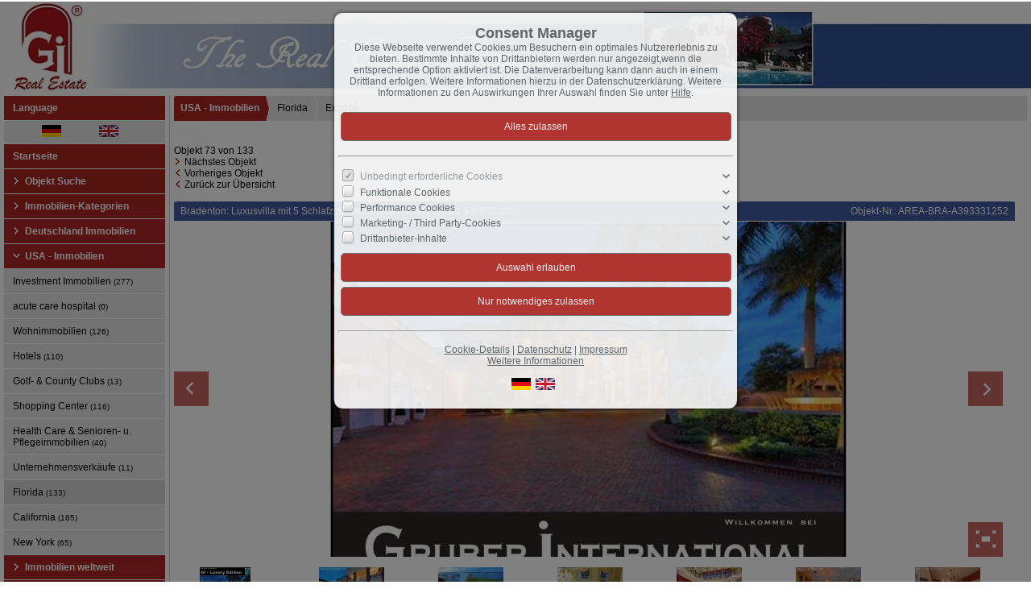

--- FILE ---
content_type: text/html; charset=UTF-8
request_url: https://www.gi-real-estate.com/de/0__7361_80_3_/bradenton-luxusvilla-mit-5-schlafzimmern-in-bradentonfl-us-8850000.html
body_size: 15597
content:
<!DOCTYPE html>
<html location='website' lang="de">

<head>
<link rel="canonical" href="https://www.gi-real-estate.com/de/0__7361_80_3_/bradenton-luxusvilla-mit-5-schlafzimmern-in-bradentonfl-us-8850000.html">
<meta charset="UTF-8">
<title>USA - Immobilien - Bradenton - Luxusvilla mit 5 Schlafzimmern in Bradenton,FL - US $ 8.850.000</title>
<META NAME="viewport" CONTENT="width=device-width, initial-scale=1.0, user-scalable=yes">
<META NAME="robots" CONTENT="index,follow">
<META NAME="description" CONTENT="Das Verkaufen von Luxusimmobilien und Gewerbeimmobilien in Deutschland und Nordamerika sind unsere Kernaufgaben. Profitieren Sie von über 20 Jahren Immobilienerfahrungen auf beiden Seiten des Atlantiks beim Kauf oder Verkauf Ihrer Immobilien.">
<META NAME="keywords" CONTENT="Villa,Haus,Wohnung,Auslandsimmobilie,USA Investment,Betreutes Wohnen,Hotel,Pflegeheim,Britisch Columbia Immobilien,Auslandsimmobilien,Grundstücke,Alberta Immobilien,Mehrfamilienhäuser ,kaufen,Luxusimmobilie">
<META NAME="author" CONTENT="Gruber International Real Estate">
<META NAME="referrer" CONTENT="no-referrer">
<meta name="theme-color" content="#42599D">
<META NAME="generator" CONTENT="https://www.immoprofessional.com">
<META NAME="msapplication-config" CONTENT="none">
<link rel="alternate" hreflang="en" href="https://www.gi-real-estate.com/en/0__7361_80_3_/bradenton-luxusvilla-mit-5-schlafzimmern-in-bradentonfl-us-8850000.html">
<link rel="alternate" hreflang="de" href="https://www.gi-real-estate.com/de/0__7361_80_3_/bradenton-luxusvilla-mit-5-schlafzimmern-in-bradentonfl-us-8850000.html">

<meta property="og:title" content="Bradenton - Luxusvilla mit 5 Schlafzimmern in Bradenton,FL - US $ 8.850.000">
<meta property="og:url" content="https://www.gi-real-estate.com/de/0__7361_80_3_/bradenton-luxusvilla-mit-5-schlafzimmern-in-bradentonfl-us-8850000.html">
<meta property="og:type" content="article">
<meta property="og:site_name" content="Gruber International Real Estate">
<meta property="og:description" content="Das Verkaufen von Luxusimmobilien und Gewerbeimmobilien in Deutschland und Nordamerika sind unsere Kernaufgaben. Profitieren Sie von über 20 Jahren Immobilienerfahrungen auf beiden Seiten des Atlantiks beim Kauf oder Verkauf Ihrer Immobilien.">
<meta property="og:image" content="https://www.gi-real-estate.com/de/upload/73611-g.jpg">
<meta property="og:image:secure_url" content="https://www.gi-real-estate.com/de/upload/73611-g.jpg">
<meta property="og:image:width" content="641">
<meta property="og:image:height" content="641">
<link rel="image_src" href="https://www.gi-real-estate.com/de/upload/73611-g.jpg">
<link rel="stylesheet" href="/immo.css.php">
<link rel="stylesheet" href="/kalender/jquery.fancybox.css?v=2.1.6" media="screen">

<link href="/include/imageslider/bannerscollection_zoominout.css" rel="stylesheet" type="text/css">
<script src="/include/js/jquery.min.js?v=2.14" type="text/javascript" data-cookieconsent="ignore"></script>
<script src="/kalender/immopro.js.php" type="text/javascript" data-cookieconsent="ignore"></script>
<script src="/kalender/jquery.fancybox.js?v=2.1.6" type="text/javascript" data-cookieconsent="ignore"></script>
<script src="/kalender/ui/jquery-ui.js" type="text/javascript" data-cookieconsent="ignore"></script>
<script src="/include/imageslider/js/jquery.ui.touch-punch.min.js" type="text/javascript" data-cookieconsent="ignore"></script>
<script src="/include/imageslider/js/bannerscollection_zoominout_v4.js" type="text/javascript" data-cookieconsent="ignore"></script>

</head>

<body>

<style>
        #wrapperall {
          overflow: hidden;
        }
        .chat-toggle {
            position: fixed;
            bottom: 80px;
            right: 15px;
            width: 50px;
            height: 50px;
            background-color: #003e6f;
            color: white;
            border-radius: 50%;
            font-size: 1.5rem;
            display: flex;
            justify-content: center;
            align-items: center;
            cursor: pointer;
            z-index: 1000;
        }
        .chat-container {
            position: fixed;
            bottom: 80px;
            right: 80px;
            width: 350px;
            max-width: 90%;
            height: 500px;
            max-height: 90%;
            display: none;
            z-index: 1000;
            box-shadow: 0 4px 8px rgba(0, 0, 0, 0.1);
            transform-origin: bottom right; /* Ursprung der Transformation */
        }
        .chat-container.show {
            display: block;
            animation: expand 0.5s forwards; /* Animation für das Einblenden */
        }

        .chat-container.hide {
            animation: collapse 0.5s forwards; /* Animation für das Ausblenden */
        }

        @keyframes expand {
            0% {
                transform: scale(0) translate(50%, 50%);
                opacity: 0;
            }
            80% {
                transform: scale(1.05) translate(0, 0);
                opacity: 1;
            }
            100% {
                transform: scale(1) translate(0, 0);
                opacity: 1;
            }
        }

        @keyframes collapse {
            0% {
                transform: scale(1) translate(0, 0);
                opacity: 1;
            }
            20% {
                transform: scale(1.05) translate(0, 0);
                opacity: 1;
            }
            100% {
                transform: scale(0) translate(50%, 50%);
                opacity: 0;
            }
        }
        @media (max-width: 768px) {
          .chat-container {
              width: 90%;
              height: 60%;
              right: 10px;
              bottom: 150px;
          }
        }
    </style>



<div id="wrapperall" class="subside"
	>
<div id="mobi_menue">
<a href="javascript:;" onclick="mobi_menue();" class="mopv2_link">
<div class="mopv2 mobi1" id="mopv2_mobi"><span class="genericon genericon-menu" onClick="javascript:;" id="mobimenuesym"></span>Menü</div>
</a>
</div>

<header role="banner">
<a href="/de/"><div class="header_container">
<div class="header_content" id="cycler1"><img alt="Gruber International Real Estate" src="/upload/kjNM3866.jpg" class="active" height="114" title="Gruber International Real Estate"><img alt="Gruber International Real Estate" src="/upload/ptAA799.jpg" title="Gruber International Real Estate"><img alt="Gruber International Real Estate" src="/upload/arFE155.jpg" title="Gruber International Real Estate"><img alt="Gruber International Real Estate" src="/upload/cqqC033.jpg" title="Gruber International Real Estate"></div>
</div>
</a><script>
$(document).ready(function(){ setInterval('cycleImages("cycler1")', 7000); })
</script>
</header>

<div id="mainblock">
<nav role="navigation"><div id="menue_content">
	<div class="mopv3 oalink" style="margin:0px 0px 1px 0px">Language</div>
    <div class="flaggen">
    
<a href="https://www.gi-real-estate.com/de/0__7361_80_3_/bradenton-luxusvilla-mit-5-schlafzimmern-in-bradentonfl-us-8850000.html" rel="nofollow" style="padding-left:47px"><svg width="24" height="15"><image xlink:href="/images/source/flag_de.svg" src="/images/source/flag_de.gif" width="24" height="15" alt="German"></svg></a><a href="https://www.gi-real-estate.com/en/0__7361_80_3_/bradenton-luxusvilla-mit-5-schlafzimmern-in-bradentonfl-us-8850000.html" rel="nofollow" style="padding-left:47px"><svg width="24" height="15"><image xlink:href="/images/source/flag_en.svg" src="/images/source/flag_en.gif" width="24" height="15" alt="English"></svg></a></div><div class="mopv2_start"><a href="/de/">Startseite</a></div>
	 
<div class="rupfeilg"><div class="rupfeil"><img src="/images/sort3.gif" alt=""></div><div class="mopv2"><a href="/de/objekt-suchen_0__5_sp5_1.html">Objekt Suche</a></div></div><div class="rupfeilg"><div class="rupfeil"><img src="/images/sort3.gif" alt=""></div><div class="mopv2"><a href="javascript:;"> Immobilien-Kategorien</a></div>
</div><div class="mop_up_co" style="display:none;">	<div class="mupv2"><a href="/de/0__146_1_0__/immobilien-kategorien-wohnimmobilien.html">Wohnimmobilien <span class="text-klein">(483)</span></a></div>
	<div class="mupv2"><a href="/de/0__199_1_0__/immobilien-kategorien-investment-gewerbe.html">Investment & Gewerbe <span class="text-klein">(298)</span></a></div>
	<div class="mupv2"><a href="/de/0__400_1_0__/immobilien-kategorien-hotels-gasthoefe-pensionen.html">Hotels, Gasthöfe, Pensionen <span class="text-klein">(218)</span></a></div>
	<div class="mupv2"><a href="/de/0__423_1_0__/immobilien-kategorien-business4sale-weltweit.html">Business4Sale Weltweit <span class="text-klein">(11)</span></a></div>
	<div class="mupv2"><a href="/de/0__421_1_0__/immobilien-kategorien-golf-county-clubs.html">Golf- & County Clubs <span class="text-klein">(14)</span></a></div>
	<div class="mupv2"><a href="/de/0__401_1_0__/immobilien-kategorien-shopping-center.html">Shopping Center <span class="text-klein">(161)</span></a></div>
	<div class="mupv2"><a href="/de/0__426_1_0__/immobilien-kategorien-health-care-senioren-u-pflegeimmobilien.html"> Health Care & Senioren- u. Pflegeimmobilien <span class="text-klein">(52)</span></a></div>
</div><div class="rupfeilg"><div class="rupfeil"><img src="/images/sort3.gif" alt=""></div><div class="mopv2"><a href="javascript:;">Deutschland Immobilien</a></div>
</div><div class="mop_up_co" style="display:none;">	<div class="mupv2"><a href="/de/0__441_1_0__/deutschland-immobilien-eigentumswohnungen.html">Eigentumswohnungen <span class="text-klein">(0)</span></a></div>
	<div class="mupv2"><a href="/de/0__442_1_0__/deutschland-immobilien-investment-immobilien.html">Investment Immobilien <span class="text-klein">(6)</span></a></div>
	<div class="mupv2"><a href="/de/0__440_1_0__/deutschland-immobilien-einfamilienhaeuser.html">Einfamilienhäuser <span class="text-klein">(5)</span></a></div>
	<div class="mupv2"><a href="/de/0__210_1_0__/deutschland-immobilien-mehrfamilienhaeuser.html">Mehrfamilienhäuser <span class="text-klein">(21)</span></a></div>
	<div class="mupv2"><a href="/de/0__262_1_0__/deutschland-immobilien-off-market-pre-sales.html">Off Market - Pre-Sales <span class="text-klein">(29)</span></a></div>
	<div class="mupv2"><a href="/de/0__427_1_0__/deutschland-immobilien-pflegeheime-betreutes-wohnen.html">Pflegeheime & Betreutes Wohnen <span class="text-klein">(14)</span></a></div>
	<div class="mupv2"><a href="/de/0__406_1_0__/deutschland-immobilien-hotels-gasthoefe-pensionen.html">Hotels, Gasthöfe, Pensionen <span class="text-klein">(28)</span></a></div>
	<div class="mupv2"><a href="/de/0__420_1_0__/deutschland-immobilien-gewerbeimmobilien.html">Gewerbeimmobilien <span class="text-klein">(0)</span></a></div>
	<div class="mupv2"><a href="/de/0__212_1_0__/deutschland-immobilien-baugrundstuecke-grundstuecke.html">Baugrundstücke & Grundstücke <span class="text-klein">(6)</span></a></div>
	<div class="mupv2"><a href="/de/0__429_1_0__/deutschland-immobilien-golf-county-clubs.html">Golf- & County Clubs <span class="text-klein">(2)</span></a></div>
	<div class="mupv2"><a href="/de/0__439_1_0__/deutschland-immobilien-wir-suchen-immobilien.html">wir suchen Immobilien <span class="text-klein">(12)</span></a></div>
</div><div class="rupfeilg"><div class="rupfeil"><img src="/images/sort3.gif" alt=""></div><div class="mopv2"><a href="javascript:;">USA - Immobilien</a></div>
</div><div class="mop_up_co" style="display:block;">	<div class="mupv2"><a href="/de/0__419_1_0__/usa-immobilien-investment-immobilien.html">Investment Immobilien <span class="text-klein">(277)</span></a></div>
	<div class="mupv2"><a href="/de/0__434_1_0__/usa-immobilien-acute-care-hospital.html">acute care hospital <span class="text-klein">(0)</span></a></div>
	<div class="mupv2"><a href="/de/0__417_1_0__/usa-immobilien-wohnimmobilien.html">Wohnimmobilien <span class="text-klein">(126)</span></a></div>
	<div class="mupv2"><a href="/de/0__416_1_0__/usa-immobilien-hotels.html">Hotels  <span class="text-klein">(110)</span></a></div>
	<div class="mupv2"><a href="/de/0__422_1_0__/usa-immobilien-golf-county-clubs.html">Golf- & County Clubs <span class="text-klein">(13)</span></a></div>
	<div class="mupv2"><a href="/de/0__418_1_0__/usa-immobilien-shopping-center.html">Shopping Center <span class="text-klein">(116)</span></a></div>
	<div class="mupv2"><a href="/de/0__428_1_0__/usa-immobilien-health-care-senioren-u-pflegeimmobilien.html">Health Care & Senioren- u. Pflegeimmobilien <span class="text-klein">(40)</span></a></div>
	<div class="mupv2"><a href="/de/0__425_1_0__/usa-immobilien-unternehmensverkaeufe.html">Unternehmensverkäufe  <span class="text-klein">(11)</span></a></div>
	<div class="mupv2b"><a href="/de/0__80_1_0__/usa-immobilien-florida.html">Florida <span class="text-klein">(133)</span></a></div>
	<div class="mupv2"><a href="/de/0__328_1_0__/usa-immobilien-california.html">California <span class="text-klein">(165)</span></a></div>
	<div class="mupv2"><a href="/de/0__329_1_0__/usa-immobilien-new-york.html">New York <span class="text-klein">(65)</span></a></div>
</div><div class="rupfeilg"><div class="rupfeil"><img src="/images/sort3.gif" alt=""></div><div class="mopv2"><a href="javascript:;">Immobilien weltweit</a></div>
</div><div class="mop_up_co" style="display:none;">	<div class="mupv2"><a href="/de/0__118_1_0__/immobilien-weltweit-argentinien.html">Argentinien <span class="text-klein">(7)</span></a></div>
	<div class="mupv2"><a href="/de/0__404_1_0__/immobilien-weltweit-oestereich.html">Östereich <span class="text-klein">(8)</span></a></div>
	<div class="mupv2"><a href="/de/0__407_1_0__/immobilien-weltweit-belgien.html">Belgien <span class="text-klein">(2)</span></a></div>
	<div class="mupv2"><a href="/de/0__430_1_0__/immobilien-weltweit-kanada.html">Kanada <span class="text-klein">(42)</span></a></div>
	<div class="mupv2"><a href="/de/0__234_1_0__/immobilien-weltweit-belize.html">Belize <span class="text-klein">(2)</span></a></div>
	<div class="mupv2"><a href="/de/0__412_1_0__/immobilien-weltweit-bulgarien.html">Bulgarien <span class="text-klein">(3)</span></a></div>
	<div class="mupv2"><a href="/de/0__119_1_0__/immobilien-weltweit-brasilien.html">Brasilien <span class="text-klein">(2)</span></a></div>
	<div class="mupv2"><a href="/de/0__113_1_0__/immobilien-weltweit-costarica.html">Costa Rica <span class="text-klein">(3)</span></a></div>
	<div class="mupv2"><a href="/de/0__413_1_0__/immobilien-weltweit-rumaenien.html">Rumänien <span class="text-klein">(1)</span></a></div>
	<div class="mupv2"><a href="/de/0__98_1_0__/immobilien-weltweit-dominikanischerep.html">Dominikanische Rep. <span class="text-klein">(4)</span></a></div>
	<div class="mupv2"><a href="/de/0__411_1_0__/immobilien-weltweit-griechenland.html">Griechenland <span class="text-klein">(3)</span></a></div>
	<div class="mupv2"><a href="/de/0__205_1_0__/immobilien-weltweit-jamaika.html">Jamaika <span class="text-klein">(0)</span></a></div>
	<div class="mupv2"><a href="/de/0__272_1_0__/immobilien-weltweit-mexiko.html">Mexiko  <span class="text-klein">(11)</span></a></div>
	<div class="mupv2"><a href="/de/0__414_1_0__/immobilien-weltweit-slowakei.html">Slowakei <span class="text-klein">(0)</span></a></div>
	<div class="mupv2"><a href="/de/0__207_1_0__/immobilien-weltweit-st-lucia.html">St. Lucia <span class="text-klein">(1)</span></a></div>
	<div class="mupv2"><a href="/de/0__244_1_0__/immobilien-weltweit-st-vincent-grenadinen.html">St. Vincent & Grenadinen <span class="text-klein">(1)</span></a></div>
	<div class="mupv2"><a href="/de/0__405_1_0__/immobilien-weltweit-schweiz.html">Schweiz <span class="text-klein">(1)</span></a></div>
	<div class="mupv2"><a href="/de/0__410_1_0__/immobilien-weltweit-tuerkei.html">Türkei <span class="text-klein">(4)</span></a></div>
</div><div class="rupfeilg"><div class="rupfeil"><img src="/images/sort3.gif" alt=""></div>	<div class="mopv2"><a href="javascript:;">Sie möchten verkaufen !!!</a></div>
</div><div class="mop_up_co" style="display:none;">	<div class="mupv2"><a href="/de/sie-moechten-verkaufen-/wir-arbeiten-fuer-sie-bundesweit">wir arbeiten für Sie bundesweit</a></div>
	<div class="mupv2"><a href="/de/sie-moechten-verkaufen-/ich-moechte-meine-wohnimmobilie-verkaufen">ich möchte meine Wohnimmobilie verkaufen</a></div>
	<div class="mupv2"><a href="/de/sie-moechten-verkaufen-/ich-moechte-meine-gewerbeimmobilie-verkaufen">Ich möchte meine Gewerbeimmobilie verkaufen</a></div>
	<div class="mupv2"><a href="/de/sie-moechten-verkaufen-/ich-moechte-mein-hotel-verkaufen">Ich möchte mein Hotel verkaufen</a></div>
	<div class="mupv2"><a href="/de/sie-moechten-verkaufen-/ich-moechte-meine-pflegeimmobilie-verkaufen">Ich möchte meine Pflegeimmobilie verkaufen</a></div>
	<div class="mupv2"><a href="/de/sie-moechten-verkaufen-/ich-moechte-meine-gesundheits-immobilie-verkaufen">Ich möchte meine Gesundheits - Immobilie verkaufen</a></div>
</div><div class="rupfeilg"><div class="rupfeil"><img src="/images/sort3.gif" alt=""></div>	<div class="mopv2"><a href="javascript:;">Instagram</a></div>
</div><div class="mop_up_co" style="display:none;">	<div class="mupv2"><a href="/de/instagram/instagram-gruber-international">Instagram: @gruber_international</a></div>
</div><div class="rupfeilg"><div class="rupfeil"><img src="/images/sort3.gif" alt=""></div>	<div class="mopv2"><a href="javascript:;">Referenzen </a></div>
</div><div class="mop_up_co" style="display:none;">	<div class="mupv2"><a href="/de/referenzen/luxus-immobilien-1">Luxus Immobilien (1)</a></div>
	<div class="mupv2"><a href="/de/referenzen/luxus-immobilien-2">Luxus Immobilien (2)</a></div>
	<div class="mupv2"><a href="/de/referenzen/mehrfamilienhaeuser">Mehrfamilienhäuser</a></div>
	<div class="mupv2"><a href="/de/referenzen/hotels">Hotels</a></div>
	<div class="mupv2"><a href="/de/referenzen/pflegeheime-health-care">Pflegeheime & Health Care</a></div>
	<div class="mupv2"><a href="/de/referenzen/buerogebaeude">Bürogebäude</a></div>
	<div class="mupv2"><a href="/de/referenzen/logistik-immobilien">Logistik Immobilien</a></div>
	<div class="mupv2"><a href="/de/referenzen/shopping-center">Shopping Center</a></div>
	<div class="mupv2"><a href="/de/referenzen/golf-fitness-clubs">Golf- & Fitness Clubs</a></div>
</div><div class="rupfeilg"><div class="rupfeil"><img src="/images/sort3.gif" alt=""></div>	<div class="mopv2"><a href="javascript:;">Finanzierungsrechner</a></div>
</div><div class="mop_up_co" style="display:none;">	<div class="mupv2"><a href="/de/finanzierungsrechner/mietrechner">Mietrechner</a></div>
	<div class="mupv2"><a href="/de/finanzierungsrechner/budgetrechner">Budgetrechner</a></div>
	<div class="mupv2"><a href="/de/finanzierungsrechner/tilgungsrechner">Tilgungsrechner</a></div>
	<div class="mupv2"><a href="/de/finanzierungsrechner/annuitaetendarlehen">Annuitätendarlehen</a></div>
</div><div class="rupfeilg"><div class="rupfeil"><img src="/images/sort3.gif" alt=""></div>	<div class="mopv2"><a href="javascript:;">Gruber International - USA</a></div>
</div><div class="mop_up_co" style="display:none;">	<div class="mupv2"><a href="/de/gruber-international-usa/florida">Florida</a></div>
	<div class="mupv2"><a href="/de/gruber-international-usa/investing-in-the-usa">Investing in the USA</a></div>
	<div class="mupv2"><a href="/de/gruber-international-usa/kalifornien">Kalifornien</a></div>
	<div class="mupv2"><a href="/de/gruber-international-usa/associates-offices">Associates & Offices</a></div>
</div><div class="rupfeilg"><div class="rupfeil"><img src="/images/sort3.gif" alt=""></div><div class="mopv2"><a href="javascript:;">Kontakt</a></div>
</div><div class="mop_up_co" style="display:none;"><div class="mupv2"><a href="/de/kontakt">Kontaktformular</a></div>
<div class="mupv2"><a href="/de/impressum">Impressum</a></div>
</div><form method="post" action="https://www.gi-real-estate.com/de/merkliste">
<div class="mopv3 oalink">Login</div>
<div class="mupv3"><span class="text-klein">Benutzername:<br><input type="text" name="bnamem" maxlength="100" class="menue_customerlogin"><br>
Passwort:<br><input type="password" name="passwm" maxlength="100" class="menue_customerlogin"><br>
<input type="submit" name="login" value="Login" style="width:auto; margin-top:5px !important;" class="menue_customerlogin"><br>
<a href="/de/merkliste" class="text-klein">Keine Zugangsdaten?</a></span></div>
</form>
<div class="mopv3 oalink">Besucherzähler</div>
<div class="mupv3">Gesamt: 2918264</div><div class="mupv3">Heute: 1694</div><div class="mupv3">Gestern: 3741</div><div class="mupv3">Online: 19</div>	
<noscript>
<div class="mupv2"><a href="/de/impressum">Impressum</a></div>
</noscript>

</div></nav>
<main role="main">
<ul class="breadcrumb extern">
<li><h2 class="h2style"><a href="javascript:;">USA - Immobilien</a></h2></li>
<li><a href="javascript:;">Florida</a></li>
<li><a href="javascript:;">Expos&eacute;</a></li>
</ul>
<div class="lb9">

			<div class="expose_wrapper">
     
            
   
   
   
   
   
   
   
   
            
Objekt 73 von 133<br>            <img src="/images/link.gif" alt=""><a href="/de/0__7362_80_3_/venice-luxusvilla-mit-8-schlafzimmern-in-venice-us-13500000.html" class="menue1">Nächstes Objekt</a><br>
            <img src="/images/linkback.gif" alt=""><a href="/de/0__7353_80_3_/clearwater-villa-mit-5-schlafzimmern-in-clearwaterfl-us-1475000.html" class="menue1">Vorheriges Objekt</a><br>
            <img src="/images/linkback.gif" alt=""><a href="/de/0__80__50__/usa-immobilien-florida.html#obj7361" id="backlink1" class="menue1" rel="nofollow" >Zurück zur Übersicht</a><br><br>
            
            
            
                        
            <div class="tablewrapper">
            <div class="headline_1">
            <h1 class="h1style">

			Bradenton: Luxusvilla mit 5 Schlafzimmern in Bradenton,FL - US $ 8.850.000 </h1>
       	  	</div>
          	<div class="headline_2">Objekt-Nr.: AREA-BRA-A393331252</div>
          	</div>
            
             
         
            <div class="wrapper_slider">
            <div id="bannerscollection_zoominout_generous">
            <div class="myloader"><div id="fancyboxloading_content1" style="left:50%; top:50%;"></div></div>
            <ul class="bannerscollection_zoominout_list">
            
<li data-text-id="#slid_text_58293" data-initialZoom="1" data-finalZoom="1" data-horizontalPosition="center" data-verticalPosition="center" data-bottom-thumb="/de/upload/73611-k.jpg"><img alt="&nbsp;" title="&nbsp;" src="/de/upload/73611-g.jpg" width="641" height="641"></li>
<li data-text-id="#slid_text_58294" data-initialZoom="1" data-finalZoom="1" data-horizontalPosition="center" data-verticalPosition="center" data-bottom-thumb="/de/upload/73612-k.jpg"><img alt="&nbsp;" title="&nbsp;" src="/de/upload/73612-g.jpg" width="513" height="400"></li>
<li data-text-id="#slid_text_58295" data-initialZoom="1" data-finalZoom="1" data-horizontalPosition="center" data-verticalPosition="center" data-bottom-thumb="/de/upload/73613-k.jpg"><img alt="&nbsp;" title="&nbsp;" src="/de/upload/73613-g.jpg" width="513" height="400"></li>
<li data-text-id="#slid_text_58296" data-initialZoom="1" data-finalZoom="1" data-horizontalPosition="center" data-verticalPosition="center" data-bottom-thumb="/de/upload/73614-k.jpg"><img alt="&nbsp;" title="&nbsp;" src="/de/upload/73614-g.jpg" width="513" height="400"></li>
<li data-text-id="#slid_text_58297" data-initialZoom="1" data-finalZoom="1" data-horizontalPosition="center" data-verticalPosition="center" data-bottom-thumb="/de/upload/73615-k.jpg"><img alt="&nbsp;" title="&nbsp;" src="/de/upload/73615-g.jpg" width="513" height="400"></li>
<li data-text-id="#slid_text_58298" data-initialZoom="1" data-finalZoom="1" data-horizontalPosition="center" data-verticalPosition="center" data-bottom-thumb="/de/upload/73616-k.jpg"><img alt="&nbsp;" title="&nbsp;" src="/de/upload/73616-g.jpg" width="513" height="400"></li>
<li data-text-id="#slid_text_58299" data-initialZoom="1" data-finalZoom="1" data-horizontalPosition="center" data-verticalPosition="center" data-bottom-thumb="/de/upload/73617-k.jpg"><img alt="&nbsp;" title="&nbsp;" src="/de/upload/73617-g.jpg" width="513" height="400"></li>
<li data-text-id="#slid_text_58300" data-initialZoom="1" data-finalZoom="1" data-horizontalPosition="center" data-verticalPosition="center" data-bottom-thumb="/de/upload/73618-k.jpg"><img alt="&nbsp;" title="&nbsp;" src="/de/upload/73618-g.jpg" width="513" height="400"></li>
<li data-text-id="#slid_text_58301" data-initialZoom="1" data-finalZoom="1" data-horizontalPosition="center" data-verticalPosition="center" data-bottom-thumb="/de/upload/73619-k.jpg"><img alt="&nbsp;" title="&nbsp;" src="/de/upload/73619-g.jpg" width="641" height="455"></li>
<li data-text-id="#slid_text_58302" data-initialZoom="1" data-finalZoom="1" data-horizontalPosition="center" data-verticalPosition="center" data-bottom-thumb="/de/upload/736110-k.jpg"><img alt="&nbsp;" title="&nbsp;" src="/de/upload/736110-g.jpg" width="641" height="487"></li>            </ul>
            </div>
            </div>
            <script>var opts; var target = document.getElementById('fancyboxloading_content1');var spinner = new Spinner(opts).spin(target);</script>

						<div id="slid_text_58293" class="bannerscollection_zoominout_texts">
						<div 
						data-initial-left="0" 
						data-final-left="0" 
						data-initial-top="431" 
						data-final-top="386" 
						data-exit-top="431"
						data-exit-duration="0.1" 
						data-duration="0.5" 
						data-fade-start="0" 
						data-delay="0">
						<div class="slider_bg" style="background:none;">&nbsp;</div>
						<div class="slider_bg1" onclick="fboxopen2('/de/slideshow2.php?wbid=&amp;oid=7361&amp;la=de&amp;show=1&amp;upid=80&amp;start=58293','100%','100%');"></div>
						</div>
						</div>

						<div id="slid_text_58294" class="bannerscollection_zoominout_texts">
						<div 
						data-initial-left="0" 
						data-final-left="0" 
						data-initial-top="431" 
						data-final-top="386" 
						data-exit-top="431"
						data-exit-duration="0.1" 
						data-duration="0.5" 
						data-fade-start="0" 
						data-delay="0">
						<div class="slider_bg" style="background:none;">&nbsp;</div>
						<div class="slider_bg1" onclick="fboxopen2('/de/slideshow2.php?wbid=&amp;oid=7361&amp;la=de&amp;show=1&amp;upid=80&amp;start=58294','100%','100%');"></div>
						</div>
						</div>

						<div id="slid_text_58295" class="bannerscollection_zoominout_texts">
						<div 
						data-initial-left="0" 
						data-final-left="0" 
						data-initial-top="431" 
						data-final-top="386" 
						data-exit-top="431"
						data-exit-duration="0.1" 
						data-duration="0.5" 
						data-fade-start="0" 
						data-delay="0">
						<div class="slider_bg" style="background:none;">&nbsp;</div>
						<div class="slider_bg1" onclick="fboxopen2('/de/slideshow2.php?wbid=&amp;oid=7361&amp;la=de&amp;show=1&amp;upid=80&amp;start=58295','100%','100%');"></div>
						</div>
						</div>

						<div id="slid_text_58296" class="bannerscollection_zoominout_texts">
						<div 
						data-initial-left="0" 
						data-final-left="0" 
						data-initial-top="431" 
						data-final-top="386" 
						data-exit-top="431"
						data-exit-duration="0.1" 
						data-duration="0.5" 
						data-fade-start="0" 
						data-delay="0">
						<div class="slider_bg" style="background:none;">&nbsp;</div>
						<div class="slider_bg1" onclick="fboxopen2('/de/slideshow2.php?wbid=&amp;oid=7361&amp;la=de&amp;show=1&amp;upid=80&amp;start=58296','100%','100%');"></div>
						</div>
						</div>

						<div id="slid_text_58297" class="bannerscollection_zoominout_texts">
						<div 
						data-initial-left="0" 
						data-final-left="0" 
						data-initial-top="431" 
						data-final-top="386" 
						data-exit-top="431"
						data-exit-duration="0.1" 
						data-duration="0.5" 
						data-fade-start="0" 
						data-delay="0">
						<div class="slider_bg" style="background:none;">&nbsp;</div>
						<div class="slider_bg1" onclick="fboxopen2('/de/slideshow2.php?wbid=&amp;oid=7361&amp;la=de&amp;show=1&amp;upid=80&amp;start=58297','100%','100%');"></div>
						</div>
						</div>

						<div id="slid_text_58298" class="bannerscollection_zoominout_texts">
						<div 
						data-initial-left="0" 
						data-final-left="0" 
						data-initial-top="431" 
						data-final-top="386" 
						data-exit-top="431"
						data-exit-duration="0.1" 
						data-duration="0.5" 
						data-fade-start="0" 
						data-delay="0">
						<div class="slider_bg" style="background:none;">&nbsp;</div>
						<div class="slider_bg1" onclick="fboxopen2('/de/slideshow2.php?wbid=&amp;oid=7361&amp;la=de&amp;show=1&amp;upid=80&amp;start=58298','100%','100%');"></div>
						</div>
						</div>

						<div id="slid_text_58299" class="bannerscollection_zoominout_texts">
						<div 
						data-initial-left="0" 
						data-final-left="0" 
						data-initial-top="431" 
						data-final-top="386" 
						data-exit-top="431"
						data-exit-duration="0.1" 
						data-duration="0.5" 
						data-fade-start="0" 
						data-delay="0">
						<div class="slider_bg" style="background:none;">&nbsp;</div>
						<div class="slider_bg1" onclick="fboxopen2('/de/slideshow2.php?wbid=&amp;oid=7361&amp;la=de&amp;show=1&amp;upid=80&amp;start=58299','100%','100%');"></div>
						</div>
						</div>

						<div id="slid_text_58300" class="bannerscollection_zoominout_texts">
						<div 
						data-initial-left="0" 
						data-final-left="0" 
						data-initial-top="431" 
						data-final-top="386" 
						data-exit-top="431"
						data-exit-duration="0.1" 
						data-duration="0.5" 
						data-fade-start="0" 
						data-delay="0">
						<div class="slider_bg" style="background:none;">&nbsp;</div>
						<div class="slider_bg1" onclick="fboxopen2('/de/slideshow2.php?wbid=&amp;oid=7361&amp;la=de&amp;show=1&amp;upid=80&amp;start=58300','100%','100%');"></div>
						</div>
						</div>

						<div id="slid_text_58301" class="bannerscollection_zoominout_texts">
						<div 
						data-initial-left="0" 
						data-final-left="0" 
						data-initial-top="431" 
						data-final-top="386" 
						data-exit-top="431"
						data-exit-duration="0.1" 
						data-duration="0.5" 
						data-fade-start="0" 
						data-delay="0">
						<div class="slider_bg" style="background:none;">&nbsp;</div>
						<div class="slider_bg1" onclick="fboxopen2('/de/slideshow2.php?wbid=&amp;oid=7361&amp;la=de&amp;show=1&amp;upid=80&amp;start=58301','100%','100%');"></div>
						</div>
						</div>

						<div id="slid_text_58302" class="bannerscollection_zoominout_texts">
						<div 
						data-initial-left="0" 
						data-final-left="0" 
						data-initial-top="431" 
						data-final-top="386" 
						data-exit-top="431"
						data-exit-duration="0.1" 
						data-duration="0.5" 
						data-fade-start="0" 
						data-delay="0">
						<div class="slider_bg" style="background:none;">&nbsp;</div>
						<div class="slider_bg1" onclick="fboxopen2('/de/slideshow2.php?wbid=&amp;oid=7361&amp;la=de&amp;show=1&amp;upid=80&amp;start=58302','100%','100%');"></div>
						</div>
						</div>
			



            
            
            
            
           

           
           
           
           
           
           

			
            
            
		   <script>
		   






			jQuery(function() {
				jQuery('#bannerscollection_zoominout_generous').bannerscollection_zoominout({
					
					skin: 'generous',
					responsive:true,
					width: 1029,
					height: 416, //609
					//width100Proc:true,
					//height100Proc:true,
					fadeSlides:true,
					thumbsOnMarginTop:11,
					thumbsWrapperMarginTop:-10, //-110
					autoHideBottomNav:false,
					scrollSlideDuration:0.8,
					//scrollSlideEasing:'easeInOutExpo',
					//responsiveRelativeToBrowser:false,
					showCircleTimer:false,
					absUrl:'/include/imageslider/',
					numberOfThumbsPerScreen:7,
					responsiveRelativeToBrowser:false,
					autoPlay:8					});		
				});

								$(window).on('load resize',function() 
				{
										$( ".thumbsHolder_ThumbOFF img" ).each(function( index ) { $( this ).css("width","auto"); });
			
					if($(".thumbsHolder_ThumbOFF img").length)
					{
						var cur_height = $(".thumbsHolder_ThumbOFF img").first().height();
						var cur_height1 = $(".thumbsHolder_ThumbOFF img").first().css("margin-top");
						$(".thumbsHolderWrapper").css("height",(parseInt(cur_height) + parseInt(cur_height1))+"px");
					}
				});
				
				
					function starttimmer(elementid)
					{
						$('#'+elementid).prop('disabled',true);
						$('#'+elementid).css('background','white');
					
						setTimeout(function(){
						if($("#" + elementid).prop("disabled")) $("#" + elementid).val("Bitte warten");
						setTimeout(function(){
							if($("#" + elementid).prop("disabled")) $("#" + elementid).val("Bitte warten."); 
							setTimeout(function(){
							if($("#" + elementid).prop("disabled")) $("#" + elementid).val("Bitte warten.."); 
							setTimeout(function(){
								if($("#" + elementid).prop("disabled"))
								{
								$("#" + elementid).val("Bitte warten...");
								starttimmer(elementid);
								}
							}, 1000);
							}, 1000);
						}, 1000);
						}, 1000);
					}
					
					function formsend_skontakt()
					{						
						if($("#agb_best").prop("checked")) $(".wrapper_schnellkontakt_agb").removeClass("fehlercolor");
						else $(".wrapper_schnellkontakt_agb").addClass("fehlercolor");
						
						$('#ausgabe_kform').css('display','block');
						$('#abschicken').val('1');
						document.skontakt.target = "kontaktframe";
						document.skontakt.action = "/de/kontakt#start";

						//Button abschalten, damit das Formular nicht mehrfach verschickt werden kann
						starttimmer("abschicken_schnell");

						document.skontakt.submit();
					}

						</script>
            
         
             

<div id="ex_target1"></div>
<div class="expose_main2">



            <div class="wrapper_optionen">
            <div class="bestaetigung zusatz_schnellkontakt">Schnellkontakt</div>
            <div class="wrapper_schnellkontakt">
            <form method="post" id="skontakt" name="skontakt" target="_blank">
            <div class="menue1v3"><select name="anrede1" id="anrede1">
                                              <option value="0" >-- bitte wählen --</option>
											  <optgroup label="&nbsp;">
                                              <option value="Herr">Herr</option>
                                              <option value="Frau">Frau</option>
											  <option value="Firma">Firma</option>
                                                                                            <option value="Familie">Familie</option>
											  <option value="Eheleute">Eheleute</option>
                                              <option value="Neutral">Neutral</option>
                                                                                            </optgroup>
                                            </select></div>
            <div class="menue1v3"><input value="" type="text" name="firma1" id="firma1" maxlength="100" placeholder="Firma"></div><div class="menue1v3"><input value="" type="text" name="vorname1" id="vorname1" maxlength="100" placeholder="Vorname*"></div>            <div class="menue1v3"><input value="" type="text" name="name1" id="name1" maxlength="100" placeholder="Nachname*"></div>
<div class="menue1v3"><input value="" type="text" name="strasse1" id="strasse1" maxlength="100" placeholder="Straße*"></div><div class="menue1v3"><input value="" type="text" name="plz1" id="plz1" maxlength="8" placeholder="PLZ*"></div><div class="menue1v3"><input value="" name="ort1" type="text" id="ort1" maxlength="100" placeholder="Ort*"></div>            <div class="menue1v3"><input value="" type="text" name="telefon1" id="telefon1" maxlength="100" placeholder="Telefon*"></div>
            <div class="menue1v3"><input value="" type="text" name="email2" id="email2" maxlength="100" placeholder="E-Mail*"></div>
            <div class="container_imp"><input type="text" name="email1" maxlength="100" value="" tabindex="-1"></div>
            <div class="menue1v3"><textarea name="p4" rows="5" id="p4" cols="5" placeholder="Mitteilungen"></textarea></div>
            <div class="menue1v3"><input name="id2" type="hidden" id="id2" value="">
														<input type="hidden" name="bereich" value="suche">
                            <input type="hidden" name="schnellkontakt" value="1">
                            <input type="hidden" name="form_token3129244223" id="form_token3129244223" value="1769078082696_9n6v7fgk_3129244223">
                            <input type="hidden" name="form_token" id="form_token" value="">
                            <input type="hidden" name="p3" value="7361">
                            <input type="hidden" name="id" value="7361">
                            <input type="hidden" name="recaptcha_response" id="recaptchaResponse">
                            <input type="hidden" name="ala" value="de">
                            <input type="hidden" name="abschicken" id="abschicken" value="">
                            <input name="sort" type="hidden" id="sort" value="">
                            <input name="abfrage22" type="hidden" id="abfrage22" value="1769078082">                            <div class="wrapper_schnellkontakt_agb"><label for="agb_best"><input id="agb_best" style="float:left;" name="agb_best" type="checkbox" value="1" >
Bitte bestätigen Sie unsere <a href="/de/impressum#agb" target="_blank" class="menue1"><u>AGB</u></a> und die Bestimmungen zum <a href="/de/impressum#datenschutz" target="_blank" class="menue1"><u>Datenschutz</u></a>. Ich habe die <a href="/de/impressum/#wider" target="_blank" class="menue1"><u>Widerrufsbelehrung</u></a> gelesen und kann <a href="/de/muster_widerrufsformular.php" target="_blank" class="menue1"><u>hier</u></a> ein Widerrufsformular ausdrucken.					</label></div>		
<input type="button" name="abschicken" id="abschicken_schnell" value="Abschicken" onClick="formsend_skontakt();"><iframe name="kontaktframe" id="kontaktframe" onload="formergebnis();$('#abschicken_schnell').prop('disabled',false);$('#abschicken_schnell').val('Abschicken');"></iframe><div id="ausgabe_kform"></div></div>
            </form>
            </div>
            </div>













         
         
         
         
         
         
         
         
         
    
         
         
         
         
         
         
         
         
         
         
         
         
         
         
         











         	
			
			<div class="wrapper_optionen">
            <div class="bestaetigung ausbl_tb_as">Optionen</div>
            <div class="bestaetigung einbl_tb_as" onclick="einausblenden_ex('ex7','Optionen')" id="ex_buttonex7"><span class="genericon genericon-expand genericon-expand-gedreht"></span> Optionen</div>
            <div class="wrapper_wdatenex7">
				<div class="menue1v3"><a href="javascript:;" onclick="MM_openBrWindow('/de/expose/bradenton-luxusvilla-mit-5-schlafzimmern-in-bradentonfl-us-8850000_de_7361.pdf','druck','toolbar=no,scrollbars=no,resizable=yes,width=800,height=600,left=50,top=5')" rel="nofollow">Exposé mit Druckoption</a></div>
		<div class="menue1v3"><a href="/de/kontakt?id=7361&amp;p3=7361&amp;p53=7361&amp;go=1" rel="nofollow">Fragen zum Objekt / Besichtigen</a></div>
		<div class="menue1v3"><a href="/de/merkliste/?upid=80&amp;id=7361&amp;sort=" rel="nofollow">Objekt in der Merkliste speichern</a></div>
		<div class="menue1v3"><a href="javascript:;" onClick="fboxopen('/de/empfehlen.php?upid=80&amp;id=7361&amp;la=de&amp;sort=',682,675)" rel="nofollow">Objekt weiterempfehlen</a></div>
		<div class="menue1v3"><a href="/de/finanzierungsberechnung.php?upid=80&amp;id=7361&amp;la=de&amp;sort=&amp;betrag=6407444" rel="nofollow">Finanzierungsrechner</a></div>
		<div class="menue1v3"><a href="javascript:;" onClick="fboxopen2('/de/karte.php?id=7361&amp;la=de',582,537)" rel="nofollow">In Karte zeigen</a></div>
        </div>
        </div>
        
        
        

        

     
     
     
     
     
     
     
     
	
	
	
	
	
	
	
	
	
	

	
	
	
	
	
	
	

	</div>
	<div class="expose_main1">
    <div class="tablewrapper1">






<div class="row"><div class="iaus">Basisinformationen</div><div class="iaus expose_ausblenden"></div></div>


<div class="row"><div class="eze2">Adresse:</div><div class="iaus3">US-34209 Bradenton</div></div>


<div class="row"><div class="eze2">Region:</div><div class="iaus3">Florida</div></div>


<div class="row"><div class="eze2">Preis:</div><div class="iaus3">6.407.444 €</div></div>


<div class="row"><div class="eze2">Wohnfläche ca.:</div><div class="iaus3">957 m²</div></div>


<div class="row"><div class="eze2">Zimmeranzahl:</div><div class="iaus3">10</div></div>

<div class="row expose_ausblenden"><div class="iaus expose_ausblenden">Weitere Informationen</div><div class="iaus expose_ausblenden"></div></div><div class="iaus expose_ausblenden1" onclick="einausblenden_ex('ex1','Weitere Informationen')" id="ex_buttonex1"><span class="genericon genericon-expand genericon-expand-gedreht"></span> Weitere Informationen</div>
<div class="row"><div class="wrapper_wdatenex1 eze2">Haustyp:</div><div class="wrapper_wdatenex1 iaus3">Villa</div></div>


<div class="row"><div class="wrapper_wdatenex1 eze2">Anzahl Schlafzimmer:</div><div class="wrapper_wdatenex1 iaus3">5</div></div>


<div class="row"><div class="wrapper_wdatenex1 eze2">Anzahl Badezimmer:</div><div class="wrapper_wdatenex1 iaus3">7</div></div>

<div class="row expose_ausblenden"><div class="iaus expose_ausblenden">Beschreibung</div><div class="iaus expose_ausblenden"></div></div><div class="iaus expose_ausblenden1" onclick="einausblenden_ex('ex2','Beschreibung')" id="ex_buttonex2"><span class="genericon genericon-expand genericon-expand-gedreht"></span> Beschreibung</div>
<div class="row"><div class="wrapper_wdatenex2 eze2">Objektbeschreibung:</div><div class="wrapper_wdatenex2 iaus3">This magnificent property on the beautiful Manatee River is a West Coast Florida paradise, with no bridges to the Intracoastal Waterway or Tampa Bay. It views historic Emerson Point across the river, and has a dock, boat lift and boathouse to satisfy all waterfront needs. The two story, 5 bedroom, 7 bath home with guest apartment above the 5 car garage is the perfect family residence or Corporate retreat. With total gated privacy, the entrance to the motor court and additional 3 car carport showcases the fountain and stunning entry to the home. It offers formal and informal areas including a front-to-back media,bar and entertaining room, paneled library with fireplace, outdoor entertainment areas and pool with spa. This jewel on the river must be seen to be appreciated. </div></div>


<div class="row"><div class="wrapper_wdatenex2 eze2">Ausstattung:</div><div class="wrapper_wdatenex2 iaus3">Price: $8,850,000<br />
Address<br />
6280 RIVERVIEW BLVD<br />
City Name: BRADENTON<br />
State: FLORIDA<br />
Zip: 34209<br />
Bedrooms: 5<br />
Bathrooms: 7<br />
Partial Baths: 1<br />
Square Ft.: 10310<br />
County Name: Manatee County </div></div>


<div class="row"><div class="wrapper_wdatenex2 eze2">Lage:</div><div class="wrapper_wdatenex2 iaus3">Additional Rooms: Foyer,Game Room,Inlaw / Rental Apartment,Inside Utility,Loft,Media Room<br />
Air Conditioning: Central,Zoned/Multiple<br />
Appliances Included: Built In Oven,Dishwasher,Disposal,Dryer,Exhaust Fan,Freezer,Hot Water Electric,Microwave,Range,Range Hood,Refrigerator,Washer<br />
2 Bedrooms: 18x22<br />
3 Bedrooms: 13x16<br />
Dining Room: 18x15<br />
Exterior Construction: Brick<br />
Exterior Features: Balcony/Sun Deck,Fenced,French Doors,Fruit Trees,Mature Landscaping,Oak Trees,Other,Outdoor Grill,Outdoor Kitchen,Outdoor Lights,Outdoor Shower,Patio/Porch Covered<br />
Fireplace: Yes<br />
Flooring: Carpet,Ceramic Tile,Marble,Wood<br />
Garage/Carport: 5Plus Car Garage,3 Car Carport<br />
Heating And Fuel: Central,Zoned/Multiple<br />
Interior Features: Blinds/Shades,Cathedral/Vaulted Ceiling,Ceiling Fan(s),Central Vacuum,Crown Moulding,Elevator,Hot Tub/Spa,Intercom System,Solid Surface Counters,Storage Room,Walk In Closet,Washer/Dryer Hookup,Window Treatment<br />
Kitchen: 16x15<br />
Location: Flood Zone,In County,Level,Oversized Lot,Pool View,Street Paved<br />
Lot Dimensions: 160.0X320.0<br />
Lot Size SqFt: 51200<br />
Master Bedroom: 21x17<br />
Private Pool: Yes<br />
Property Description: Two Story<br />
Style: Single Family Home<br />
Roofing: Shingle<br />
Single-Family Type: Single Family Home<br />
Taxes: 40574<br />
Utilities Data: Electric<br />
Year Built: 1997<br />
Special Sale Provision: None of the Above<br />
Water Access: Yes<br />
Water View: Yes<br />
Water Front: Yes<br />
Water Extras: Yes<br />
Water Front Type: River<br />
Water Access Type: Gulf/Ocean to Bay,Intracoastal Waterway,River<br />
Water Extras: Boathouse,Bridges - No Fixed Bridges,Dock - Slip Deeded On-Site,Fishing Pier,Lift - Davits<br />
Water View Type: Bay/Harbor - Partial<br />
Total Acreage: One Plus to Two Acres<br />
Status: Active</div></div>


<div class="row"><div class="wrapper_wdatenex2 eze2">Anmerkung:</div><div class="wrapper_wdatenex2 iaus3">Die von uns gemachten Informationen beruhen auf Angaben des Verkäufers bzw. der Verkäuferin. Für die Richtigkeit und Vollständigkeit der Angaben kann keine Gewähr bzw. Haftung übernommen werden. Ein Zwischenverkauf und Irrtümer sind vorbehalten.<br />
<br />
<br />
Website<br />
<br />
Haftungsausschluss <br />
<br />
Rechtswirksamkeit des Haftungsausschlusses Dieser Haftungsausschluss ist für alle Seiten des Internetangebotes von Gruber International Real Estate gültig und Teil des Internetangebotes, von dem aus auf diese Seiten verwiesen wurde. Sollten Teile oder einzelne Formulierungen dieses Dokumentes der geltenden Rechtslage nicht, nicht mehr oder nicht vollständig entsprechen, so bleiben die übrigen Teile des Dokumentes in ihrem Inhalt und ihrer Gültigkeit davon unberührt. <br />
<br />
Copyright <br />
<br />
Die Inhalte der Internetseiten von Gruber International Real Estate sind urheberrechtlich geschützt. Von Gruber International Real Estate erstelle Grafiken und Texte, oder Teile derselben, dürfen ohne vorherige Zustimmung von Gruber International Real Estate in Medien jeglicher Art weder verwendet noch vervielfältigt werden. <br />
<br />
Inhalt des Internetangebots <br />
<br />
Gruber International Real Estate übernimmt keinerlei Gewähr für Aktualität, Richtigkeit, Qualität oder Vollständigkeit der im Internetangebot präsentierten Informationen. Haftungsansprüche gegen Gruber Immobilien für Schäden jeglicher Art, die durch die Nutzung oder Nichtnutzung der angebotenen Informationen oder durch die Nutzung fehlerhafter oder unvollständiger Informationen entstanden sind, werden hiermit ausgeschlossen. Gruber Immobilien behält es sich ausdrücklich vor, die bereitgestellten Informationen ohne Vorankündigung zu verändern, zu erweitern oder zu entfernen. <br />
<br />
Verweise auf fremde Internetseiten <br />
<br />
Bei direkten oder indirekten Verweisen auf fremde Internetseiten hat Gruber International Real Estate keinen Einfluss auf die aktuellen und zukünftigen Inhalte der entsprechenden oder der dort weiterverknüpften Seiten. Daher distanziert sich Gruber International Real Estate  hiermit ausdrücklich von den Inhalten sämtlicher im Internetangebot von Gruber International Real Estate verlinkter Seiten. Für illegale, fehlerhafte oder unvollständige Inhalte und insbesondere für Schäden, die aus der Nutzung oder Nichtnutzung solcher angebotenen Informationen entsteht, haftet allein der Anbieter der Seite, auf die von Gruber Immobilien verwiesen wurde und nicht Gruber Immobilien. <br />
<br />
Datenschutz <br />
<br />
Die Eingabe persönlicher (E-Mail-Adressen, Namen, Anschriften) in dafür vorgesehene Formulare erfolgt seitens des Nutzers auf ausdrücklich freiwilliger Basis. Gruber International Real Estate verpflichtet sich, die Daten vertrauensvoll zu behandeln und an keine Dritten weiterzugeben. </div></div>


<div class="row"><div class="wrapper_wdatenex2 eze2">AGB:</div><div class="wrapper_wdatenex2 iaus3">Wir weisen auf unsere Allgemeinen Geschäftsbedingungen hin. Durch weitere Inanspruchnahme unserer Leistungen erklären Sie die Kenntnis und Ihr Einverständnis.<br />
<br />
Allgemeine Geschäftsbedingungen der Firma Gruber International Real Estate<br />
<br />
 <br />
<br />
§ 1 Maklervertrag<br />
Ein Maklervertrag kommt zustande, wenn Sie von einem oder mehreren Angeboten der Firma Gruber International Real Estate Gebrauch machen, wenn Sie sich z. B. mit uns oder dem Eigentümer/ Vermieter direkt in Verbindung setzen. Mit Empfang des Angebotes –per Post, E- Mail, Fax, Telefon, durch das Internet oder auf andere Art und Weise- treten diese AGB in Kraft.<br />
<br />
§ 2 Courtageanspruch (Provisionsanspruch)<br />
Der Courtageanspruch (Provisionsanspruch) entsteht, sobald durch die Vermittlung oder aufgrund des Nachweises durch die Firma Gruber International Real Estate ein Vertrag zustande gekommen ist, selbst wenn die Firma Gruber International Real Estate bei dem Vertragsabschluss nicht mitgewirkt hat. Es genügt, wenn die Tätigkeit der Firma Gruber International Real Estate zum Abschluss des Vertrages mitursächlich gewesen ist. Gleiches gilt, wenn der Erwerb durch eine Versteigerung erfolgt. Die Provision ist mit Abschluss des Vertrages bzw. bei Zuschlagserteilung durch Versteigerung fällig. Sie ist zahlbar sofort und ohne Abzug nach Rechnungslegung. Die Gebührenrechnung erfolgt aufgrund der abgeschlossenen Courtagevereinbarung (Provisionsvereinbarung) oder, sofern nichts anderes vereinbart ist, nach der im Angebot festgelegten Courtage (Provision). Sofern weder eine Courtagevereinbarung (Provisionsvereinbarung) abgeschossen wurde noch eine Courtage (Provision) im Angebot ausgewiesen ist, erfolgt die Gebührenrechnung gemäß § 3 AGB. Bei Geschäftskauf, Pacht oder Miete gilt auch die Leistung einer Anzahlung oder die Übernahme eines Objektes als Vertragsabschluss. Der Courtageanspruch (Provisionsanspruch) entsteht insbesondere auch dann, wenn durch die Vermittlung oder aufgrund eines Nachweises durch die Firma Gruber International Real Estate der Erwerb zu Bedingungen erfolgt, die vom Angebot abweichen oder der angestrebte wirtschaftliche Erfolg durch einen gleichwertigen Vertrag oder den Erwerb aus einer Versteigerung heraus erreicht wird. Dies gilt auch, wenn ein Vertrag/Erwerb über ein anderes Objekt des nachgewiesenen Vertragspartners zustande kommt. Die Courtage (Provision) ist jeweils auch dann zu zahlen, wenn einem Anderen als der gemäß Angebot vorgesehenen Rechtsform Rechte am Objekt übertragen werden oder ein Teil- und Mehrerwerb am Objekt erfolgt. Der Anspruch auf Courtage (Provision) bleibt bestehen, wenn der zustande gekommene Vertrag aufgrund auflösender Bedingungen erlischt. Das gleiche gilt, wenn der Vertrag aufgrund eines Rücktrittvorbehaltes des Auftraggebers aufgelöst oder aus anderen, in seiner Person liegenden Gründe rückgängig gemacht oder nicht erfüllt wird. Wird der Vertrag erfolgreich angefochten, so ist derjenige Vertragsteil, der den Anfechtungsgrund gesetzt hat, zum Schadenersatz verpflichtet.<br />
<br />
§ 3 Höhe der Courtage (Provision) für Immobilien in Deutschland<br />
Bei Kaufverträgen oder wirtschaftlich ähnlichen Geschäften werden zwischen dem Auftraggeber und der Firma Gruber International Real Estate folgende Provisionssätze für die Vermittlungs- und Nachweisgebühr vereinbart:<br />
<br />
1.    Kauf: Im Falle eines Ankaufes basiert die zu zahlende Provision auf den beurkundeten Gesamtkaufpreis sowie aller damit in Verbindung stehenden Nebenleistungen. Die Berechnungsgrößen für die Provision bei Immobilien in Deutschland gegenüber dem Käufer lauten wie folgt: Bis zu einem Kaufpreis von € 5,0 Millionen, 5,%, über 5,0 Millionen bis € 20,0 Millionen. 4% und bei Werten über € 20 Millionen, 3% vom Gesamtkaufpreis zzgl. der gesetzlichen MWST, sofern nicht eine andere individuelle Regelung getroffen wurde. Bei allen internationalen Immobilien beträgt die Provision einheitlich 3% zuzüglich der gesetzlichen MWST, wenn nicht eine andere individuelle Regelung getroffen wurde. Bei der Ausübung einer vereinbarten Option mehr Flächen zu erwerben, zahlt der Käufer die Provision für die Mehrflächen zum Zeitpunkt der Ausübung in der beschriebenen Höhe.<br />
<br />
 <br />
<br />
2.    Bei Vermietung, Verpachtung, Leasing oder wirtschaftlich ähnlichen Geschäften beträgt die Vermittlungs- und Nachweisgebühr für den Objektnehmer, sofern nicht eine andere Regelung getroffen wurde, zwei Nettomonatsmieten bei Wohnimmobilien zzgl. der gesetzlichen Mehrwertsteuer.<br />
<br />
3.    Bei gewerblich genutzten Flächen wie, Büro-, Industrie- und Verkaufsflächen beträgt die Provision drei Nettomonatsmieten für Mietverträge bis zu 5 Jahren. Die Provisionssätze erhöhen sich um 0,5 Monatsmieten bei Mietverträgen die für einen Zeitraum länger als 5 Jahre abgeschlossen werden, zuzüglich der gesetzlichen Mehrwertsteuer.<br />
<br />
4.    Vereinbarte mietfreie Zeiten oder sonstige vermieterseitige Zuwendungen sind grundsätzlich für die Provisionsberechnung unbeachtlich. Bei Vereinbarung einer Staffelmiete wird die Provision aufgrund der monatlichen Durchschnittsmiete der Gesamtlaufzeit berechnet.<br />
<br />
5.    Wird neben einem Miet- oder Pachtvertrag ein Optionsrecht des Mieters oder Pächters vereinbart, so ist eine weitere Maklercourtage (Maklerprovision) in Höhe einer Monatskaltmiete oder –pacht zzgl. der gesetzlichen Mehrwertsteuer durch den Mieter oder Pächter zu zahlen.<br />
<br />
6.    Bei der Vermittlung eines Vorkaufrechtes ist der Vorkaufsberechtigte verpflichtet, 1,50 % bei Verträgen bis 100.000,00 € und 1,00 % bei Verträgen ab 100.000,00 € des Verkehrswertes des Objektes zu zahlen und bei Ausübung des Vorkaufrechtes den restlichen Differenzbetrag der Provision, wie unter § 3.1 aufgeführt, gemäß dem erzielten Kaufpreises, zzgl. der gesetzlichen Mehrwertsteuer, zu zahlen.<br />
<br />
7.     Erfolgt aufgrund des Nachweises der Firma Gruber International Real Estate der Erwerb eines Objektes im Zwangsversteigerungsverfahren, so hat der Erwerber die Courtage (Provision) in Höhe wie unter § 3.1 aufgeführt, des gezahlten Versteigerungserlöses zu zahlen, sofern nicht eine andere Regelung getroffen wurde oder eine dem käuflichen Erwerb gleichwertige Vereinbarung getroffen wurde.<br />
<br />
8.    Bei Bestellung und Übertragung eines Erbbaurechtes beträgt die Courtage (Provision) für den Erwerber 5,00 % vom Kaufpreis zzgl. der gesetzlichen Mehrwertsteuer. Ist kein Kaufpreis vereinbart, so tritt an dessen Stelle der 18-fache Jahreserbbauzins.<br />
g.) Bei einem Verkauf auf Rentenbasis gilt als Kaufpreis der Barpreis zzgl. des kapitalisierten Rentenzinses (Kapitalwert der Rente).<br />
<br />
§ 4 Höhe der Courtage (Provision) für Internationale Immobilien<br />
<br />
Gruber International Real Estate arbeitet innerhalb seines eigenen Netzwerkes mit verschiedenen internationalen Partneragenturen zusammen. Beim Kauf einer internationalen Immobilie, die durch Gruber International direkt oder durch eine seiner Partneragenturen indirekt, dem Kaufinteressanten angeboten wurde, gelten gemäß unten aufgeführten Provisionstabellen für Wohn- und Gewerbeimmobilien folgende Provisionsregelungen.<br />
<br />
 <br />
   1. Provisionsregelung für Einfamilienhäuser, Villen und Eigentumswohnungen:<br />
<br />
Provisionsfrei:<br />
Bulgarien (Neubauprojekte), Spanien, Zypern (Neubauobjekte), Dominikanische Republik, USA (außer Hawaii) Südafrika, Thailand<br />
<br />
 2% Provision zuzüglich MWST:<br />
Vereinigte Arabische Emirate,<br />
<br />
 <br />
3% Provision zuzüglich MWST:<br />
<br />
Europa:<br />
Bulgarien (Gebrauchtimmobilien),  England, Estland, Frankreich, Griechenland, Irland, Italien, Ukraine, Polen, Rumänien, Russland, Schottland, Schweiz, Slowakei, Türkei, Österreich, Zypern<br />
<br />
Nord,- Mittel,- und Südamerika:<br />
Argentinien, Bahamas, Brasilien, Belize, British Jungfern Inseln, Chile, Caiman Islands, Costa Rica ( Einzelobjekte),  Ecuador, El-Salvador, Honduras, Jamaika, Kanada, Kolumbien, Mexiko, Panama, Paraguay, Puerto Rico, Turks & Caicos, St. Lucia, St. Vincent & Grenadinen, US-Jungferninseln, USA (nur Hawaii), Uruguay<br />
<br />
Afrika / Asien / Australien:<br />
Australien, Armenien, Ägypten, China, Fidschi Inseln, Georgien, Honkong, Indien, Indonesien, Japan, Marokko, Neuseeland, Singapur, Malaysia, Philippinen, Vietnam<br />
<br />
 4% Provision zuzüglich MWST:<br />
Ungarn, Italien (gekennzeichnete Einzelobjekte)<br />
<br />
 <br />
<br />
  <br />
<br />
   2. Provisionsregelung für alle gewerblichen Immobilien und Investmentimmobilien<br />
<br />
 <br />
2% Provision zuzüglich MWST:<br />
Südafrika, Vereinigte Arabische Emirate,<br />
<br />
 <br />
3% Provision zuzüglich MWST:<br />
<br />
Europa:<br />
Bulgarien, England, Estland, Frankreich, Griechenland, Irland, Italien, Ukraine, Polen, Rumänien, Russland, Schottland, Schweiz, Spanien, Slowakei, Türkei, Österreich, Zypern<br />
<br />
Nord,- Mittel,- und Südamerika:<br />
Argentinien, Bahamas, Brasilien, Belize, British Jungfern Inseln, Chile, Caiman Islands, Costa Rica (abhängig vom Einzelobjekt),  Ecuador, El Salvador, Honduras, Jamaika, Kanada, Kolumbien, Mexiko, Panama, Paraguay, Puerto Rico, Turks & Caicos, St. Lucia, St. Vincent & Grenadinen, US-Jungferninseln, USA (alle Bundesstaaten), Uruguay<br />
<br />
Afrika / Asien / Australien:<br />
Australien, Armenien, Ägypten, China, Fidschi Inseln, Georgien, Honkong, Indien, Indonesien, Japan, Marokko, Neuseeland, Singapur, Südafrika, Malaysia, Thailand, Philippinen, Vietnam<br />
<br />
 § 5 Zahlungsverzug<br />
Bei Zahlungsverzug der Courtage (Provision) oder eines Aufwendungsersatzes sind vom Auftraggeber Verzugszinsen in Höhe von 5% über dem jeweiligen Basiszinssatz des Diskontsatz-Überleitungs-Gesetzes, mindestens jedoch 7%, zu zahlen. Dem Auftraggeber bleibt der Nachweis vorbehalten, dass ein Schaden nicht oder nicht in dieser Höhe entstanden ist.<br />
<br />
§ 6 Mehrwertsteuer<br />
Die Erhebung der Mehrwertsteuer erfolgt nach dem jeweils gültigen Mehrwertsteuersatz.<br />
<br />
§ 7 Nebenabreden<br />
Nebenabreden zu den Angeboten der Firma Gruber International Real Estate bedürfen zu ihrer Rechtswirksamkeit der schriftlichen Bestätigung.<br />
<br />
§ 8 Doppeltätigkeit, Verweispflicht<br />
Die Firma Gruber International Real Estate ist berechtigt, auch für den anderen Vertragspartner tätig zu werden und hierfür Gebühren zu berechnen. Eine durch die Firma Gruber International Real Estate mitgeteilte Gelegenheit zum Abschluss eines Rechtsgeschäftes wird als bisher unbekannt erachtet, wenn nicht innerhalb von 5 Tagen nach Kenntnisnahme schriftlicher Widerspruch erfolgt und gleichzeitig nachgewiesen wird, woher die Kenntnis stammt. Bei erteiltem Makler- Alleinauftrag sind direkte oder auch durch andere Makler benannte Interessenten unverzüglich an den allein beauftragten Makler zu verweisen.<br />
<br />
§ 9 Weitergabe von Informationen<br />
Die Weitergabe der durch den Makler erteilten Informationen - insbesondere des Nachweises – an Dritte durch den Auftraggeber ist nur nach schriftlicher Zustimmung durch den Makler gestattet. Andernfalls haftet er, unbeschadet eines weiteren Schadenersatzanspruches, im Falle des Vertragsabschlusses durch den Dritten für die entgangene Provision gemäß § 3.<br />
<br />
 § 10 Mitteilungspflicht<br />
Sobald ein Vertragsabschluss über ein durch die Firma Gruber International Real Estate  als Auftragnehmer angebotenes Objekt zustande gekommen ist, hat der Auftraggeber die Firma Gruber International Real Estate hiervon unverzüglich in Kenntnis zu setzen und eine Vertragsabschrift zu übersenden. Es besteht ebenso ein Anspruch auf Anwesenheit bei Vertragsabschluss.<br />
<br />
§ 11 Abstand vom Vertrag<br />
Der Auftraggeber ist verpflichtet, den Makler unverzüglich schriftlich zu informieren, falls er von seinen Vertragsabsichten Abstand nimmt.<br />
<br />
§ 12 Aufwandsentschädigung<br />
Aufwandsentschädigungen für erbrachte Leistungen sind nach Anberaumung und Nichtzustandekommen eines notariellen Vertrages fällig und mangels abweichender Vereinbarung vom Auftraggeber (ehemaliger Objektnehmer) an den Makler zu zahlen. Weitergehenden Anspruch auf Schadensersatz kann der Makler gegen Nachweis geltend machen.<br />
<br />
§ 13 Haftung<br />
Schadensersatzansprüche gegen den Makler sind ausgeschlossen, sofern Sie nicht auf vorsätzlichem oder grob fahrlässigem Verhalten beruhen. Die Verjährungsfrist für die Geltendmachung von Schadenersatz beträgt 2 Jahre und beginnt mit Entstehen des Anspruchs. Der Makler übernimmt keinerlei Haftung für Angaben in Exposés, Prospekten, Beschreibungen u. ä., da sie ausschließlich vom Objektanbieter erteilt wurden. Hierfür wird keinerlei Haftung übernommen.<br />
<br />
§ 14 Abweichungen und Ergänzungen<br />
Abweichungen und Ergänzungen zu diesen Geschäftsbedingungen sind schriftlich zu vereinbaren. Kündigungen des Maklervertrages bedürfen der Schriftform.<br />
<br />
§ 15 Erfüllungsort und Gerichtsstand<br />
Bei Maklerverträgen mit Vollkaufleuten ist Seligenstadt Erfüllungsort und Gerichtsstand.<br />
<br />
§ 16 Salvatoresche Klausel<br />
Sollten einzelne Bestimmungen dieser Allgemeinen Geschäftsbedingungen unwirksam sein, lässt dies die Wirksamkeit im Übrigen unberührt. Für den Fall, das einzelne Bestimmungen dieser Allgemeinen Geschäftsbedingungen unwirksam sind, verpflichten sich die Parteien bereits jetzt in Verhandlungen einzutreten, die zu Ziel haben, die unwirksame Bestimmung durch eine solche Klausel zu ersetzen, die dem am nächsten kommt, was die Parteien mit der bisherigen Bestimmung wirtschaftlich gewollt haben.</div></div>


<div class="row"><div class="wrapper_wdatenex2 eze2">&nbsp;</div><div class="wrapper_wdatenex2 iaus3">Wir suchen:<br />
<br />
Im Auftrag unserer internationalen Partner suchen wir in ganz Deutschland hochwertige Wohnungen, Einfamilienhäuser, Villen, Schlösser und Burgen, herrschaftliche Anwesen, Kapitalanlagen, Gewerbeimmobilien und Unternehmen die zum Verkauf stehen. Diese Immobilien sollten sich in guter Lage befinden und von gehobener Qualität sein, um unserer anspruchsvollen Klientel gerecht zu werden<br />
<br />
Kontakt: E-Mail: info@gi-real-estate.com<br />
</div></div>

code
	</div>
    </div>
	<div class="clean" id="ex_target"></div>


         
         
         
         
         
        
        
        
        
                  
                 
	<br><img src="/images/linkback.gif" alt=""><a href="/de/0__80__50__/usa-immobilien-florida.html#obj7361" class="menue1" id="backlink2" rel="nofollow"  >Zurück zur Übersicht</a>

	<br><br>
	</div>

	</section>


</div>
</main>
</div><!-- <div id="mainblock"> --> 
<address id="IP_footer_address" class="">
<div id="wrapper_footer">
<div class="adress1">Gruber International Real Estate<br>Fußwasser 58<br>63500 Seligenstadt <br><br>Telefon: <a href="tel:+496182786375" class="feetlinelink">+49/(0)6182-786375</a><br>Mobil: <a href="tel:01726103439" class="feetlinelink">0172-6103439</a><br><span class="genericon genericon-expand genericon-expand-gedreht feetlinelink"></span><script src="/include/email.js.php" data-cookieconsent="ignore" type="text/javascript"></script><br><br>USt-IdNr.: DE 150681174<br><br>Geschäftsinhaber:<br>Volker Gruber<br></div>





<div class="adress2">
<span class="genericon genericon-expand genericon-expand-gedreht feetlinelink"></span><a href="/de/" class="feetlinelink">Startseite</a><br>
<span class="genericon genericon-expand genericon-expand-gedreht feetlinelink"></span><a href="/de/objekt-suchen_0__5_sp5_1.html" class="feetlinelink">Objekt Suche</a><br>
<span class="genericon genericon-expand genericon-expand-gedreht feetlinelink"></span><a href="/de/kontakt" class="feetlinelink">Kontaktformular</a><br>


<div class="social1">Language:</div><div class="wrapper_social"><a href="https://www.gi-real-estate.com/de/0__7361_80_3_/bradenton-luxusvilla-mit-5-schlafzimmern-in-bradentonfl-us-8850000.html" rel="nofollow" class="social2"><svg width="19" height="12"><image xlink:href="/images/source/flag_de.svg" src="/images/source/flag_de.gif" width="19" height="12" alt="German"></svg></a><a href="https://www.gi-real-estate.com/en/0__7361_80_3_/bradenton-luxusvilla-mit-5-schlafzimmern-in-bradentonfl-us-8850000.html" rel="nofollow" class="social2"><svg width="19" height="12"><image xlink:href="/images/source/flag_en.svg" src="/images/source/flag_en.gif" width="19" height="12" alt="English"></svg></a></div>
</div>
<div class="adress3">
        <span class="genericon genericon-expand genericon-expand-gedreht feetlinelink"></span><a href="/de/impressum" class="feetlinelink">Impressum</a><br>
		<span class="genericon genericon-expand genericon-expand-gedreht feetlinelink"></span><a href="/de/impressum#agb" class="feetlinelink">AGB</a><br>
               
	<span class="genericon genericon-expand genericon-expand-gedreht feetlinelink"></span><a href="/de/impressum#Cookies" class="feetlinelink">Cookies</a><br>
               
	<span class="genericon genericon-expand genericon-expand-gedreht feetlinelink"></span><a href="/de/impressum#datenschutz" class="feetlinelink">Datenschutz</a><br>
               
	<span class="genericon genericon-expand genericon-expand-gedreht feetlinelink"></span><a href="/de/impressum#Datenverarbeitung" class="feetlinelink">Datenverarbeitung</a><br>
               
	<span class="genericon genericon-expand genericon-expand-gedreht feetlinelink"></span><a href="/de/impressum#wider" class="feetlinelink">Widerrufsbelehrung</a><br>
<div id="social">Social Bookmarks:</div><div class="wrapper_social follow1"><a href="https://www.linkedin.com/shareArticle?mini=true&amp;url=https://www.gi-real-estate.com/de/0__7361_80_3_/bradenton-luxusvilla-mit-5-schlafzimmern-in-bradentonfl-us-8850000.html&amp;ro=false&amp;summary=&amp;source=" target="_blank" rel="nofollow" onmouseover="document.getElementById('social').innerHTML = 'Hinzufügen zu LinkedIn';" onmouseout="document.getElementById('social').innerHTML = 'Social Bookmarks:';" class="social2"><svg width="20" height="20"><image xlink:href="/include/css/linkedin.svg" src="/include/css/linkedin.png" width="20" height="20" alt="LinkedIn"></svg></a></div></div> 
<div class="clear"></div>
</div>
</address>
</div><!-- <div id="wrapperall"> -->
<footer role="contentinfo">
<aside id="branding">&copy; <b>immo</b>professional <a href="https://www.immoprofessional.com/de/maklersoftware/" target="_blank" class="text-klein2" title="immoprofessional - die Maklersoftware für mehr Erfolg im Internet...">Maklersoftware</a></aside>
</footer>
<script src="" type="text/javascript" srctag="http://www.google-analytics.com/urchin.js">
</script> <script type="text/javascript">
_uacct = "UA-3071713-1";
urchinTracker();
</script><a href="#wrapperall" title="Nach oben scrollen"><span id="scrolltop" class="genericon genericon-collapse"></span></a>
<div id="mk1"></div>
<div id="mk2"></div>
<script src="/upload/cookies_de.js?v=1768988232" type="text/javascript"></script>

<script>
    function startRemoteAccess() {
        removeSupportLink();
        window.open('', '_blank');
    }

    function removeSupportLink() {
        // console.log("empfangen");
        var xhr = new XMLHttpRequest();
        xhr.open('POST', '/include/quicksupport/quicksupport_update.php', true);
        xhr.setRequestHeader('Content-Type', 'application/x-www-form-urlencoded');
        xhr.onload = function() {
            if (xhr.status === 200 && xhr.responseText === "Success") {
                closeModal();  // Schließt das Modal erst, wenn der Link erfolgreich gelöscht wurde
            }
        };
        xhr.send('action=removeSupportLink&userID=' + encodeURIComponent());
    }
</script></body>
</html>